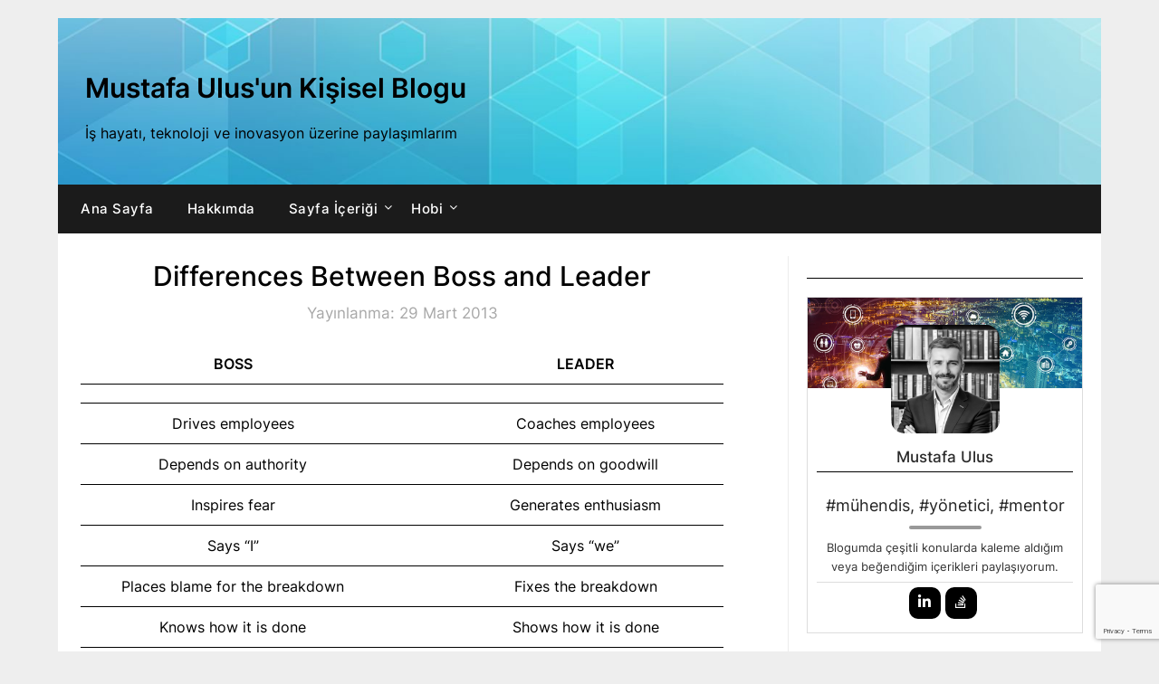

--- FILE ---
content_type: text/html; charset=utf-8
request_url: https://www.google.com/recaptcha/api2/anchor?ar=1&k=6LcGvSIaAAAAAJIsUzHJfbv-SpveYo_x0Twc7SFD&co=aHR0cHM6Ly9tdXN0YWZhdWx1cy5jb206NDQz&hl=en&v=N67nZn4AqZkNcbeMu4prBgzg&size=invisible&anchor-ms=20000&execute-ms=30000&cb=gbbtfgqdym0
body_size: 48863
content:
<!DOCTYPE HTML><html dir="ltr" lang="en"><head><meta http-equiv="Content-Type" content="text/html; charset=UTF-8">
<meta http-equiv="X-UA-Compatible" content="IE=edge">
<title>reCAPTCHA</title>
<style type="text/css">
/* cyrillic-ext */
@font-face {
  font-family: 'Roboto';
  font-style: normal;
  font-weight: 400;
  font-stretch: 100%;
  src: url(//fonts.gstatic.com/s/roboto/v48/KFO7CnqEu92Fr1ME7kSn66aGLdTylUAMa3GUBHMdazTgWw.woff2) format('woff2');
  unicode-range: U+0460-052F, U+1C80-1C8A, U+20B4, U+2DE0-2DFF, U+A640-A69F, U+FE2E-FE2F;
}
/* cyrillic */
@font-face {
  font-family: 'Roboto';
  font-style: normal;
  font-weight: 400;
  font-stretch: 100%;
  src: url(//fonts.gstatic.com/s/roboto/v48/KFO7CnqEu92Fr1ME7kSn66aGLdTylUAMa3iUBHMdazTgWw.woff2) format('woff2');
  unicode-range: U+0301, U+0400-045F, U+0490-0491, U+04B0-04B1, U+2116;
}
/* greek-ext */
@font-face {
  font-family: 'Roboto';
  font-style: normal;
  font-weight: 400;
  font-stretch: 100%;
  src: url(//fonts.gstatic.com/s/roboto/v48/KFO7CnqEu92Fr1ME7kSn66aGLdTylUAMa3CUBHMdazTgWw.woff2) format('woff2');
  unicode-range: U+1F00-1FFF;
}
/* greek */
@font-face {
  font-family: 'Roboto';
  font-style: normal;
  font-weight: 400;
  font-stretch: 100%;
  src: url(//fonts.gstatic.com/s/roboto/v48/KFO7CnqEu92Fr1ME7kSn66aGLdTylUAMa3-UBHMdazTgWw.woff2) format('woff2');
  unicode-range: U+0370-0377, U+037A-037F, U+0384-038A, U+038C, U+038E-03A1, U+03A3-03FF;
}
/* math */
@font-face {
  font-family: 'Roboto';
  font-style: normal;
  font-weight: 400;
  font-stretch: 100%;
  src: url(//fonts.gstatic.com/s/roboto/v48/KFO7CnqEu92Fr1ME7kSn66aGLdTylUAMawCUBHMdazTgWw.woff2) format('woff2');
  unicode-range: U+0302-0303, U+0305, U+0307-0308, U+0310, U+0312, U+0315, U+031A, U+0326-0327, U+032C, U+032F-0330, U+0332-0333, U+0338, U+033A, U+0346, U+034D, U+0391-03A1, U+03A3-03A9, U+03B1-03C9, U+03D1, U+03D5-03D6, U+03F0-03F1, U+03F4-03F5, U+2016-2017, U+2034-2038, U+203C, U+2040, U+2043, U+2047, U+2050, U+2057, U+205F, U+2070-2071, U+2074-208E, U+2090-209C, U+20D0-20DC, U+20E1, U+20E5-20EF, U+2100-2112, U+2114-2115, U+2117-2121, U+2123-214F, U+2190, U+2192, U+2194-21AE, U+21B0-21E5, U+21F1-21F2, U+21F4-2211, U+2213-2214, U+2216-22FF, U+2308-230B, U+2310, U+2319, U+231C-2321, U+2336-237A, U+237C, U+2395, U+239B-23B7, U+23D0, U+23DC-23E1, U+2474-2475, U+25AF, U+25B3, U+25B7, U+25BD, U+25C1, U+25CA, U+25CC, U+25FB, U+266D-266F, U+27C0-27FF, U+2900-2AFF, U+2B0E-2B11, U+2B30-2B4C, U+2BFE, U+3030, U+FF5B, U+FF5D, U+1D400-1D7FF, U+1EE00-1EEFF;
}
/* symbols */
@font-face {
  font-family: 'Roboto';
  font-style: normal;
  font-weight: 400;
  font-stretch: 100%;
  src: url(//fonts.gstatic.com/s/roboto/v48/KFO7CnqEu92Fr1ME7kSn66aGLdTylUAMaxKUBHMdazTgWw.woff2) format('woff2');
  unicode-range: U+0001-000C, U+000E-001F, U+007F-009F, U+20DD-20E0, U+20E2-20E4, U+2150-218F, U+2190, U+2192, U+2194-2199, U+21AF, U+21E6-21F0, U+21F3, U+2218-2219, U+2299, U+22C4-22C6, U+2300-243F, U+2440-244A, U+2460-24FF, U+25A0-27BF, U+2800-28FF, U+2921-2922, U+2981, U+29BF, U+29EB, U+2B00-2BFF, U+4DC0-4DFF, U+FFF9-FFFB, U+10140-1018E, U+10190-1019C, U+101A0, U+101D0-101FD, U+102E0-102FB, U+10E60-10E7E, U+1D2C0-1D2D3, U+1D2E0-1D37F, U+1F000-1F0FF, U+1F100-1F1AD, U+1F1E6-1F1FF, U+1F30D-1F30F, U+1F315, U+1F31C, U+1F31E, U+1F320-1F32C, U+1F336, U+1F378, U+1F37D, U+1F382, U+1F393-1F39F, U+1F3A7-1F3A8, U+1F3AC-1F3AF, U+1F3C2, U+1F3C4-1F3C6, U+1F3CA-1F3CE, U+1F3D4-1F3E0, U+1F3ED, U+1F3F1-1F3F3, U+1F3F5-1F3F7, U+1F408, U+1F415, U+1F41F, U+1F426, U+1F43F, U+1F441-1F442, U+1F444, U+1F446-1F449, U+1F44C-1F44E, U+1F453, U+1F46A, U+1F47D, U+1F4A3, U+1F4B0, U+1F4B3, U+1F4B9, U+1F4BB, U+1F4BF, U+1F4C8-1F4CB, U+1F4D6, U+1F4DA, U+1F4DF, U+1F4E3-1F4E6, U+1F4EA-1F4ED, U+1F4F7, U+1F4F9-1F4FB, U+1F4FD-1F4FE, U+1F503, U+1F507-1F50B, U+1F50D, U+1F512-1F513, U+1F53E-1F54A, U+1F54F-1F5FA, U+1F610, U+1F650-1F67F, U+1F687, U+1F68D, U+1F691, U+1F694, U+1F698, U+1F6AD, U+1F6B2, U+1F6B9-1F6BA, U+1F6BC, U+1F6C6-1F6CF, U+1F6D3-1F6D7, U+1F6E0-1F6EA, U+1F6F0-1F6F3, U+1F6F7-1F6FC, U+1F700-1F7FF, U+1F800-1F80B, U+1F810-1F847, U+1F850-1F859, U+1F860-1F887, U+1F890-1F8AD, U+1F8B0-1F8BB, U+1F8C0-1F8C1, U+1F900-1F90B, U+1F93B, U+1F946, U+1F984, U+1F996, U+1F9E9, U+1FA00-1FA6F, U+1FA70-1FA7C, U+1FA80-1FA89, U+1FA8F-1FAC6, U+1FACE-1FADC, U+1FADF-1FAE9, U+1FAF0-1FAF8, U+1FB00-1FBFF;
}
/* vietnamese */
@font-face {
  font-family: 'Roboto';
  font-style: normal;
  font-weight: 400;
  font-stretch: 100%;
  src: url(//fonts.gstatic.com/s/roboto/v48/KFO7CnqEu92Fr1ME7kSn66aGLdTylUAMa3OUBHMdazTgWw.woff2) format('woff2');
  unicode-range: U+0102-0103, U+0110-0111, U+0128-0129, U+0168-0169, U+01A0-01A1, U+01AF-01B0, U+0300-0301, U+0303-0304, U+0308-0309, U+0323, U+0329, U+1EA0-1EF9, U+20AB;
}
/* latin-ext */
@font-face {
  font-family: 'Roboto';
  font-style: normal;
  font-weight: 400;
  font-stretch: 100%;
  src: url(//fonts.gstatic.com/s/roboto/v48/KFO7CnqEu92Fr1ME7kSn66aGLdTylUAMa3KUBHMdazTgWw.woff2) format('woff2');
  unicode-range: U+0100-02BA, U+02BD-02C5, U+02C7-02CC, U+02CE-02D7, U+02DD-02FF, U+0304, U+0308, U+0329, U+1D00-1DBF, U+1E00-1E9F, U+1EF2-1EFF, U+2020, U+20A0-20AB, U+20AD-20C0, U+2113, U+2C60-2C7F, U+A720-A7FF;
}
/* latin */
@font-face {
  font-family: 'Roboto';
  font-style: normal;
  font-weight: 400;
  font-stretch: 100%;
  src: url(//fonts.gstatic.com/s/roboto/v48/KFO7CnqEu92Fr1ME7kSn66aGLdTylUAMa3yUBHMdazQ.woff2) format('woff2');
  unicode-range: U+0000-00FF, U+0131, U+0152-0153, U+02BB-02BC, U+02C6, U+02DA, U+02DC, U+0304, U+0308, U+0329, U+2000-206F, U+20AC, U+2122, U+2191, U+2193, U+2212, U+2215, U+FEFF, U+FFFD;
}
/* cyrillic-ext */
@font-face {
  font-family: 'Roboto';
  font-style: normal;
  font-weight: 500;
  font-stretch: 100%;
  src: url(//fonts.gstatic.com/s/roboto/v48/KFO7CnqEu92Fr1ME7kSn66aGLdTylUAMa3GUBHMdazTgWw.woff2) format('woff2');
  unicode-range: U+0460-052F, U+1C80-1C8A, U+20B4, U+2DE0-2DFF, U+A640-A69F, U+FE2E-FE2F;
}
/* cyrillic */
@font-face {
  font-family: 'Roboto';
  font-style: normal;
  font-weight: 500;
  font-stretch: 100%;
  src: url(//fonts.gstatic.com/s/roboto/v48/KFO7CnqEu92Fr1ME7kSn66aGLdTylUAMa3iUBHMdazTgWw.woff2) format('woff2');
  unicode-range: U+0301, U+0400-045F, U+0490-0491, U+04B0-04B1, U+2116;
}
/* greek-ext */
@font-face {
  font-family: 'Roboto';
  font-style: normal;
  font-weight: 500;
  font-stretch: 100%;
  src: url(//fonts.gstatic.com/s/roboto/v48/KFO7CnqEu92Fr1ME7kSn66aGLdTylUAMa3CUBHMdazTgWw.woff2) format('woff2');
  unicode-range: U+1F00-1FFF;
}
/* greek */
@font-face {
  font-family: 'Roboto';
  font-style: normal;
  font-weight: 500;
  font-stretch: 100%;
  src: url(//fonts.gstatic.com/s/roboto/v48/KFO7CnqEu92Fr1ME7kSn66aGLdTylUAMa3-UBHMdazTgWw.woff2) format('woff2');
  unicode-range: U+0370-0377, U+037A-037F, U+0384-038A, U+038C, U+038E-03A1, U+03A3-03FF;
}
/* math */
@font-face {
  font-family: 'Roboto';
  font-style: normal;
  font-weight: 500;
  font-stretch: 100%;
  src: url(//fonts.gstatic.com/s/roboto/v48/KFO7CnqEu92Fr1ME7kSn66aGLdTylUAMawCUBHMdazTgWw.woff2) format('woff2');
  unicode-range: U+0302-0303, U+0305, U+0307-0308, U+0310, U+0312, U+0315, U+031A, U+0326-0327, U+032C, U+032F-0330, U+0332-0333, U+0338, U+033A, U+0346, U+034D, U+0391-03A1, U+03A3-03A9, U+03B1-03C9, U+03D1, U+03D5-03D6, U+03F0-03F1, U+03F4-03F5, U+2016-2017, U+2034-2038, U+203C, U+2040, U+2043, U+2047, U+2050, U+2057, U+205F, U+2070-2071, U+2074-208E, U+2090-209C, U+20D0-20DC, U+20E1, U+20E5-20EF, U+2100-2112, U+2114-2115, U+2117-2121, U+2123-214F, U+2190, U+2192, U+2194-21AE, U+21B0-21E5, U+21F1-21F2, U+21F4-2211, U+2213-2214, U+2216-22FF, U+2308-230B, U+2310, U+2319, U+231C-2321, U+2336-237A, U+237C, U+2395, U+239B-23B7, U+23D0, U+23DC-23E1, U+2474-2475, U+25AF, U+25B3, U+25B7, U+25BD, U+25C1, U+25CA, U+25CC, U+25FB, U+266D-266F, U+27C0-27FF, U+2900-2AFF, U+2B0E-2B11, U+2B30-2B4C, U+2BFE, U+3030, U+FF5B, U+FF5D, U+1D400-1D7FF, U+1EE00-1EEFF;
}
/* symbols */
@font-face {
  font-family: 'Roboto';
  font-style: normal;
  font-weight: 500;
  font-stretch: 100%;
  src: url(//fonts.gstatic.com/s/roboto/v48/KFO7CnqEu92Fr1ME7kSn66aGLdTylUAMaxKUBHMdazTgWw.woff2) format('woff2');
  unicode-range: U+0001-000C, U+000E-001F, U+007F-009F, U+20DD-20E0, U+20E2-20E4, U+2150-218F, U+2190, U+2192, U+2194-2199, U+21AF, U+21E6-21F0, U+21F3, U+2218-2219, U+2299, U+22C4-22C6, U+2300-243F, U+2440-244A, U+2460-24FF, U+25A0-27BF, U+2800-28FF, U+2921-2922, U+2981, U+29BF, U+29EB, U+2B00-2BFF, U+4DC0-4DFF, U+FFF9-FFFB, U+10140-1018E, U+10190-1019C, U+101A0, U+101D0-101FD, U+102E0-102FB, U+10E60-10E7E, U+1D2C0-1D2D3, U+1D2E0-1D37F, U+1F000-1F0FF, U+1F100-1F1AD, U+1F1E6-1F1FF, U+1F30D-1F30F, U+1F315, U+1F31C, U+1F31E, U+1F320-1F32C, U+1F336, U+1F378, U+1F37D, U+1F382, U+1F393-1F39F, U+1F3A7-1F3A8, U+1F3AC-1F3AF, U+1F3C2, U+1F3C4-1F3C6, U+1F3CA-1F3CE, U+1F3D4-1F3E0, U+1F3ED, U+1F3F1-1F3F3, U+1F3F5-1F3F7, U+1F408, U+1F415, U+1F41F, U+1F426, U+1F43F, U+1F441-1F442, U+1F444, U+1F446-1F449, U+1F44C-1F44E, U+1F453, U+1F46A, U+1F47D, U+1F4A3, U+1F4B0, U+1F4B3, U+1F4B9, U+1F4BB, U+1F4BF, U+1F4C8-1F4CB, U+1F4D6, U+1F4DA, U+1F4DF, U+1F4E3-1F4E6, U+1F4EA-1F4ED, U+1F4F7, U+1F4F9-1F4FB, U+1F4FD-1F4FE, U+1F503, U+1F507-1F50B, U+1F50D, U+1F512-1F513, U+1F53E-1F54A, U+1F54F-1F5FA, U+1F610, U+1F650-1F67F, U+1F687, U+1F68D, U+1F691, U+1F694, U+1F698, U+1F6AD, U+1F6B2, U+1F6B9-1F6BA, U+1F6BC, U+1F6C6-1F6CF, U+1F6D3-1F6D7, U+1F6E0-1F6EA, U+1F6F0-1F6F3, U+1F6F7-1F6FC, U+1F700-1F7FF, U+1F800-1F80B, U+1F810-1F847, U+1F850-1F859, U+1F860-1F887, U+1F890-1F8AD, U+1F8B0-1F8BB, U+1F8C0-1F8C1, U+1F900-1F90B, U+1F93B, U+1F946, U+1F984, U+1F996, U+1F9E9, U+1FA00-1FA6F, U+1FA70-1FA7C, U+1FA80-1FA89, U+1FA8F-1FAC6, U+1FACE-1FADC, U+1FADF-1FAE9, U+1FAF0-1FAF8, U+1FB00-1FBFF;
}
/* vietnamese */
@font-face {
  font-family: 'Roboto';
  font-style: normal;
  font-weight: 500;
  font-stretch: 100%;
  src: url(//fonts.gstatic.com/s/roboto/v48/KFO7CnqEu92Fr1ME7kSn66aGLdTylUAMa3OUBHMdazTgWw.woff2) format('woff2');
  unicode-range: U+0102-0103, U+0110-0111, U+0128-0129, U+0168-0169, U+01A0-01A1, U+01AF-01B0, U+0300-0301, U+0303-0304, U+0308-0309, U+0323, U+0329, U+1EA0-1EF9, U+20AB;
}
/* latin-ext */
@font-face {
  font-family: 'Roboto';
  font-style: normal;
  font-weight: 500;
  font-stretch: 100%;
  src: url(//fonts.gstatic.com/s/roboto/v48/KFO7CnqEu92Fr1ME7kSn66aGLdTylUAMa3KUBHMdazTgWw.woff2) format('woff2');
  unicode-range: U+0100-02BA, U+02BD-02C5, U+02C7-02CC, U+02CE-02D7, U+02DD-02FF, U+0304, U+0308, U+0329, U+1D00-1DBF, U+1E00-1E9F, U+1EF2-1EFF, U+2020, U+20A0-20AB, U+20AD-20C0, U+2113, U+2C60-2C7F, U+A720-A7FF;
}
/* latin */
@font-face {
  font-family: 'Roboto';
  font-style: normal;
  font-weight: 500;
  font-stretch: 100%;
  src: url(//fonts.gstatic.com/s/roboto/v48/KFO7CnqEu92Fr1ME7kSn66aGLdTylUAMa3yUBHMdazQ.woff2) format('woff2');
  unicode-range: U+0000-00FF, U+0131, U+0152-0153, U+02BB-02BC, U+02C6, U+02DA, U+02DC, U+0304, U+0308, U+0329, U+2000-206F, U+20AC, U+2122, U+2191, U+2193, U+2212, U+2215, U+FEFF, U+FFFD;
}
/* cyrillic-ext */
@font-face {
  font-family: 'Roboto';
  font-style: normal;
  font-weight: 900;
  font-stretch: 100%;
  src: url(//fonts.gstatic.com/s/roboto/v48/KFO7CnqEu92Fr1ME7kSn66aGLdTylUAMa3GUBHMdazTgWw.woff2) format('woff2');
  unicode-range: U+0460-052F, U+1C80-1C8A, U+20B4, U+2DE0-2DFF, U+A640-A69F, U+FE2E-FE2F;
}
/* cyrillic */
@font-face {
  font-family: 'Roboto';
  font-style: normal;
  font-weight: 900;
  font-stretch: 100%;
  src: url(//fonts.gstatic.com/s/roboto/v48/KFO7CnqEu92Fr1ME7kSn66aGLdTylUAMa3iUBHMdazTgWw.woff2) format('woff2');
  unicode-range: U+0301, U+0400-045F, U+0490-0491, U+04B0-04B1, U+2116;
}
/* greek-ext */
@font-face {
  font-family: 'Roboto';
  font-style: normal;
  font-weight: 900;
  font-stretch: 100%;
  src: url(//fonts.gstatic.com/s/roboto/v48/KFO7CnqEu92Fr1ME7kSn66aGLdTylUAMa3CUBHMdazTgWw.woff2) format('woff2');
  unicode-range: U+1F00-1FFF;
}
/* greek */
@font-face {
  font-family: 'Roboto';
  font-style: normal;
  font-weight: 900;
  font-stretch: 100%;
  src: url(//fonts.gstatic.com/s/roboto/v48/KFO7CnqEu92Fr1ME7kSn66aGLdTylUAMa3-UBHMdazTgWw.woff2) format('woff2');
  unicode-range: U+0370-0377, U+037A-037F, U+0384-038A, U+038C, U+038E-03A1, U+03A3-03FF;
}
/* math */
@font-face {
  font-family: 'Roboto';
  font-style: normal;
  font-weight: 900;
  font-stretch: 100%;
  src: url(//fonts.gstatic.com/s/roboto/v48/KFO7CnqEu92Fr1ME7kSn66aGLdTylUAMawCUBHMdazTgWw.woff2) format('woff2');
  unicode-range: U+0302-0303, U+0305, U+0307-0308, U+0310, U+0312, U+0315, U+031A, U+0326-0327, U+032C, U+032F-0330, U+0332-0333, U+0338, U+033A, U+0346, U+034D, U+0391-03A1, U+03A3-03A9, U+03B1-03C9, U+03D1, U+03D5-03D6, U+03F0-03F1, U+03F4-03F5, U+2016-2017, U+2034-2038, U+203C, U+2040, U+2043, U+2047, U+2050, U+2057, U+205F, U+2070-2071, U+2074-208E, U+2090-209C, U+20D0-20DC, U+20E1, U+20E5-20EF, U+2100-2112, U+2114-2115, U+2117-2121, U+2123-214F, U+2190, U+2192, U+2194-21AE, U+21B0-21E5, U+21F1-21F2, U+21F4-2211, U+2213-2214, U+2216-22FF, U+2308-230B, U+2310, U+2319, U+231C-2321, U+2336-237A, U+237C, U+2395, U+239B-23B7, U+23D0, U+23DC-23E1, U+2474-2475, U+25AF, U+25B3, U+25B7, U+25BD, U+25C1, U+25CA, U+25CC, U+25FB, U+266D-266F, U+27C0-27FF, U+2900-2AFF, U+2B0E-2B11, U+2B30-2B4C, U+2BFE, U+3030, U+FF5B, U+FF5D, U+1D400-1D7FF, U+1EE00-1EEFF;
}
/* symbols */
@font-face {
  font-family: 'Roboto';
  font-style: normal;
  font-weight: 900;
  font-stretch: 100%;
  src: url(//fonts.gstatic.com/s/roboto/v48/KFO7CnqEu92Fr1ME7kSn66aGLdTylUAMaxKUBHMdazTgWw.woff2) format('woff2');
  unicode-range: U+0001-000C, U+000E-001F, U+007F-009F, U+20DD-20E0, U+20E2-20E4, U+2150-218F, U+2190, U+2192, U+2194-2199, U+21AF, U+21E6-21F0, U+21F3, U+2218-2219, U+2299, U+22C4-22C6, U+2300-243F, U+2440-244A, U+2460-24FF, U+25A0-27BF, U+2800-28FF, U+2921-2922, U+2981, U+29BF, U+29EB, U+2B00-2BFF, U+4DC0-4DFF, U+FFF9-FFFB, U+10140-1018E, U+10190-1019C, U+101A0, U+101D0-101FD, U+102E0-102FB, U+10E60-10E7E, U+1D2C0-1D2D3, U+1D2E0-1D37F, U+1F000-1F0FF, U+1F100-1F1AD, U+1F1E6-1F1FF, U+1F30D-1F30F, U+1F315, U+1F31C, U+1F31E, U+1F320-1F32C, U+1F336, U+1F378, U+1F37D, U+1F382, U+1F393-1F39F, U+1F3A7-1F3A8, U+1F3AC-1F3AF, U+1F3C2, U+1F3C4-1F3C6, U+1F3CA-1F3CE, U+1F3D4-1F3E0, U+1F3ED, U+1F3F1-1F3F3, U+1F3F5-1F3F7, U+1F408, U+1F415, U+1F41F, U+1F426, U+1F43F, U+1F441-1F442, U+1F444, U+1F446-1F449, U+1F44C-1F44E, U+1F453, U+1F46A, U+1F47D, U+1F4A3, U+1F4B0, U+1F4B3, U+1F4B9, U+1F4BB, U+1F4BF, U+1F4C8-1F4CB, U+1F4D6, U+1F4DA, U+1F4DF, U+1F4E3-1F4E6, U+1F4EA-1F4ED, U+1F4F7, U+1F4F9-1F4FB, U+1F4FD-1F4FE, U+1F503, U+1F507-1F50B, U+1F50D, U+1F512-1F513, U+1F53E-1F54A, U+1F54F-1F5FA, U+1F610, U+1F650-1F67F, U+1F687, U+1F68D, U+1F691, U+1F694, U+1F698, U+1F6AD, U+1F6B2, U+1F6B9-1F6BA, U+1F6BC, U+1F6C6-1F6CF, U+1F6D3-1F6D7, U+1F6E0-1F6EA, U+1F6F0-1F6F3, U+1F6F7-1F6FC, U+1F700-1F7FF, U+1F800-1F80B, U+1F810-1F847, U+1F850-1F859, U+1F860-1F887, U+1F890-1F8AD, U+1F8B0-1F8BB, U+1F8C0-1F8C1, U+1F900-1F90B, U+1F93B, U+1F946, U+1F984, U+1F996, U+1F9E9, U+1FA00-1FA6F, U+1FA70-1FA7C, U+1FA80-1FA89, U+1FA8F-1FAC6, U+1FACE-1FADC, U+1FADF-1FAE9, U+1FAF0-1FAF8, U+1FB00-1FBFF;
}
/* vietnamese */
@font-face {
  font-family: 'Roboto';
  font-style: normal;
  font-weight: 900;
  font-stretch: 100%;
  src: url(//fonts.gstatic.com/s/roboto/v48/KFO7CnqEu92Fr1ME7kSn66aGLdTylUAMa3OUBHMdazTgWw.woff2) format('woff2');
  unicode-range: U+0102-0103, U+0110-0111, U+0128-0129, U+0168-0169, U+01A0-01A1, U+01AF-01B0, U+0300-0301, U+0303-0304, U+0308-0309, U+0323, U+0329, U+1EA0-1EF9, U+20AB;
}
/* latin-ext */
@font-face {
  font-family: 'Roboto';
  font-style: normal;
  font-weight: 900;
  font-stretch: 100%;
  src: url(//fonts.gstatic.com/s/roboto/v48/KFO7CnqEu92Fr1ME7kSn66aGLdTylUAMa3KUBHMdazTgWw.woff2) format('woff2');
  unicode-range: U+0100-02BA, U+02BD-02C5, U+02C7-02CC, U+02CE-02D7, U+02DD-02FF, U+0304, U+0308, U+0329, U+1D00-1DBF, U+1E00-1E9F, U+1EF2-1EFF, U+2020, U+20A0-20AB, U+20AD-20C0, U+2113, U+2C60-2C7F, U+A720-A7FF;
}
/* latin */
@font-face {
  font-family: 'Roboto';
  font-style: normal;
  font-weight: 900;
  font-stretch: 100%;
  src: url(//fonts.gstatic.com/s/roboto/v48/KFO7CnqEu92Fr1ME7kSn66aGLdTylUAMa3yUBHMdazQ.woff2) format('woff2');
  unicode-range: U+0000-00FF, U+0131, U+0152-0153, U+02BB-02BC, U+02C6, U+02DA, U+02DC, U+0304, U+0308, U+0329, U+2000-206F, U+20AC, U+2122, U+2191, U+2193, U+2212, U+2215, U+FEFF, U+FFFD;
}

</style>
<link rel="stylesheet" type="text/css" href="https://www.gstatic.com/recaptcha/releases/N67nZn4AqZkNcbeMu4prBgzg/styles__ltr.css">
<script nonce="kaDbbfoch9MnRAzoLawphA" type="text/javascript">window['__recaptcha_api'] = 'https://www.google.com/recaptcha/api2/';</script>
<script type="text/javascript" src="https://www.gstatic.com/recaptcha/releases/N67nZn4AqZkNcbeMu4prBgzg/recaptcha__en.js" nonce="kaDbbfoch9MnRAzoLawphA">
      
    </script></head>
<body><div id="rc-anchor-alert" class="rc-anchor-alert"></div>
<input type="hidden" id="recaptcha-token" value="[base64]">
<script type="text/javascript" nonce="kaDbbfoch9MnRAzoLawphA">
      recaptcha.anchor.Main.init("[\x22ainput\x22,[\x22bgdata\x22,\x22\x22,\[base64]/[base64]/[base64]/bmV3IHJbeF0oY1swXSk6RT09Mj9uZXcgclt4XShjWzBdLGNbMV0pOkU9PTM/bmV3IHJbeF0oY1swXSxjWzFdLGNbMl0pOkU9PTQ/[base64]/[base64]/[base64]/[base64]/[base64]/[base64]/[base64]/[base64]\x22,\[base64]\\u003d\x22,\x22wpBNCT4eBMOWwoApPxXCj1HDk1EZw6tAQzzCmMOtPEDDlsK7YlTCiMKqwpNkNGZPZxY1HRXCisOqw77CtnrCmMOJRsOLwqIkwpciecOPwo5ZwrrChsKIOcK/w4pDwrpmf8KpNMOqw6wkHcKKO8Ozwrd/wq0nWD9+VngmacKAwrXDlTDCpXAUEWvDhcKrworDhsOJwprDg8KCCBk5w4E3F8OABn3DkcKBw49Hw7nCp8OpBcOfwpHCpHc1wqXCp8OSw415KDdRwpTDr8KfeRhteGrDjMOCwrTDtwhxFsKxwq/DqcOswqbCtcKKOizDq2jDlsOnDMO8w4FIb0UEVQXDq2NVwq/Dm1FUbMOjwq/Ch8OOXgYPwrIowr3DuzrDqFc9wo8ZS8OWMB9Hw57DilDCrh1cc0PCpwxhdsK8LMOXwqfDi1Mcwq90WcOrw5fDt8KjC8K8w4rDhsKpw71/w6EtbcKqwr/DtsKiCRlpQ8OVcMOINsOHwqZ4U11BwpkCw70ofh44LyTDkn95AcKJam8JTGk/[base64]/wq52w7LCokzCpcKgARMgZ8O5esOod8KrZVZZwqrDn14Bw6oUWATCnsONwqU3ZVtvw5cfwrnCksKmA8KgHCELV2PCk8K/S8OlYsOwSmkLJ17DtcK1fsOFw4TDniLDvmNRWl7DrjIsY2w+w7TDgyfDhSHDrUXCisORwr/DiMOkO8OEPcOywrBAX39jRsKGw5zCksKOUMOzC2hkJsO1w49Zw7zDpmJewo7DjMO+wqQgwpZuw4fCvhfDklzDt0jCl8KhRcKuRApAwoTDnWbDvCsASkvCpCLCtcOswprDvcODT25IwpzDicKGb1PCmsOAw7dLw599QcK5IcOeNcK2woVde8Okw7x7w4/DnEt2JixkAMOhw5tKFMOuWzYdH0Ard8KVccOzwpEMw6Mowr5FZ8OyDcKOJ8Oia0HCuCN4w7JYw5vCj8KqVxpzdsK/[base64]/[base64]/[base64]/DhsKNw7fDhcKrwqvDucK9csO3wpTDklwDBMKzTsK/wptPw4jDpsOqd0fDssKyEwrCrMOua8OeEwZxw4jClSbDiHnDgsKfw5PDnMKjfF55IsOww4ZORQhYwp/DqR03cMKaw6fCmMK1A23DiS5kYT/[base64]/ZsKtKEEdw5hXC8K+DjPDlsOUWE7DusO/MMOkc0rCvl00OCXChQDDokQbNsOuRjpjw7vDoVbCk8Khwqxfw5lJw5DCmcONw6ABM27DrsOVw7fDqFfDkcOwIcKjwqrCimbDiWvCjMO3w7fDtBB0M8Keew3CgxPDmMOnw7rCljAAW2HCpk3DnsOKJsK6w4bDvAzCn1jCsy5Qw7rCtMKZf2rCqB00TwLDrsOfesKTDk/DpTfDvMKWfcKFPMOiw77Dm3cKw6jDgsKZHw06w7bDgSDDk0NqwoRlwobDkmldHQzCiifCtDoYEmXDrTfDhH3CpgnDsS8wNS1pCXTDuy8INWQQw4BkQMOvYX8eb03Dl0NLwoB5dsOWTsOXfVtlb8Otwr7CoEx/[base64]/CkcO3wrXCh1I5woXDjsOFE1NPwovDkWTCqDXDv3rDsypgwqoRw5Mlw68pVgZAGFpeDMO3QMO7wqwRw4/Cgw1jNBF+w4HDsMOQOMOeHGkGwrnDrcKxw7bDtMOQwr0Kw4zDksOBJ8KXwqLCgsKwbwMGwpXCkGDCuhPCuAvCmS3CsTHCpXoHQU8xwqJkwqTDi2JnwqHCp8OQwrzDgcKiwrsRwpI5HcOBwrZDNhoFwqJlNsODwph6w5k8KHAuw64BYk/CnMO6IAB6wrrDvSDDnsK0wpfCusKTwp/[base64]/[base64]/SMKMwobDmDpTNQPClcKaATzDnGQpNMOnw5TDhcKDZlDDo2TCvMK9N8OzGzrDv8OAOsOjwrPDlCFiwr/CiMOvYsOfQcOKwrvCvjcNaB3Di1zCiBJqw4Ycw5nCocKyC8KBfcKswppJJjJMwq7CtsO5w4HCvsOrwql+MxtfG8OIKMOPwottbRdlwolYw5rDusKawo0AwrDCt1RFwqzCvRgmw6PDqMKUIl7DrsKtw4Bnw4zCogLDin/CisOEw7F5wrvCtGzDq8O0w5gxWcOvb1LDkcOIw4d6BsOBCMOiwoUZw6UMIsKdwoBPw5hdUz7Cg2cxwqNzJDPDmCwoCALCjUvDgmI2wqc9w6XDpV5qYMO/esKFORbDocOxwoDCrhVnwoLDrsKzXMOUKMKDcEAVwqXDssK7GMKlw5oYwqcmwrnDhx/[base64]/w7kjScKAF3gBeMOQw4DDscOiw6DCqV/Cm8OtwrTDtXjCv3DDqRHDl8KWD0vDvGzDiwzDtz1Ywoh1w4tGwq7DjBs3wpfCoGd3w5nDvFDCq1DCmwbDlMKPw5s5w4zDtsKVUDzCk2nDgztVDVzDusOBw67CtcODGcKcwqgAwpnDmGMMw57CtGFeUcKNw6HCoMKEHcKGwr4BwpvDnMODW8KZwq/ChA7ChsONHX9CBy15w53CjTnDlMKowqJYw4DCjMK7wrnCucOrw4ArJn1iw40gw6EsGjhXWMKCI0jChC5WSMO/[base64]/CisKrC3vDucKUdMKWw5nDtDTCjMO+AUZ2wp8NwpTDgcKgw74xIcKZRXLDgMKXw6TCqGfDgsOgJ8KLwp4CIhMLUl9QM2VfwonDlsKpfXFpw6fDgDMDwphLEcKEw67Cu8KowpfCnEcWfAsDVipSGkhqw7/DgAobHcKXw7E9w7XCoDFbVcOIK8KUWsK9woHCpMOaR01xfCrCiG8IHMOzBSDDmywvw6vCtMKEYcOlwqPDgVbDp8Oqwq0cw7FnccKPwqfDtsO7w6wPwo/DrcKTw77CgS/Cn2XCrlXCisOKwonDnxTCr8OrwqfDnsKIDGgzw4Zcw55tQcOQMAzDocOwUHvCtcK2cmHDhDrDvsKLW8OiakEhwqzCmHwlw6g4wrc0wpvClg/Ch8OsHMOlwppNEWxMdcOhVcKDGEbCkkRyw6seQntQw7PCqsOaUV7CpzbChMKfBVXDl8OwaAxRHcKfw6fCgTtCw6jDi8KFw53ChQ8qVsOwXBITUj4Gw6QcW1laUcO2w4BJNVZLenLDsMKBw5/[base64]/H8Kfw6kKTBlbwqJiC8O8I8K1w6IBPMOrO2sfw4zCkMOZwpwpw4rDr8K0WxDCtXLDqmIbOcOVw74hwoDDrGBhbnpsDGcgwqY/JkBLKsOdPVs6OXzCrMKZLcKKw5rDsMO4w4nDnCE/KcKUwr7CgBJIE8O4w50YNTDCigpYYUISw5XDvsOow5nDhxPCqjVTcsOFAXhEw5/CsR4/w7HDiSTChixewpzCsXBOAQrCpmtwwoLCl0HCkcO3w5s7XMOKwp10KiTDpCXDnmtAMcKYwowvUcOVDQoKEDB5ADjCrWxIGMKyE8O7wokGN3QWwrxhwpXCmUQHO8KRTsO3egvDnHIRZMOcwozCv8OWMsOPw414w6HDtzoxNUwUFMOaIkXCssOlw5M1BMO/[base64]/[base64]/CgcOlw4YOOkbCsjd4woVCcBAFQ8KqRFsqLlHCkj9JfU5+ZCRkRGohPxrDqTpWQ8KTw40Jw6zCk8KgV8OZwqAew6FnR3nCiMO8wqRzABPCmDJ2w5/DhcKHA8KSwqR6C8KFwrnDnsOxw7HDtTjClMOCw6Rjc0DDjsKQN8OHAcKEPhNvH0ATXDPDucOCw7PCpk3Dj8KpwqowacOzw4EbMMOxS8KdAMOuIU7DpSfDjMKwUE/ClcKjEm40VMK+DhRdb8O2G3zDucOow5BNw7HCiMKYw6Ypwr5mw5LDvWPCiTvDtcKuHcOxVzPDlMOPOW/CrMOqLsOQw6k5w5hSeWhHw7csIg7CpMK/w47Dq3BGwrNANsK1OcO2HcOPwpEZJlV9w6HDo8KWAsKiw5HCoMOYbW8BecKCw5PDrsKXw73CuMOiHxbCmcOEwqzCnlXDlXLCnggbVnzDi8OgwpYvLMKQw5B/NcOpasONw5U5YnHCqRjCjwXDq0jDjsOHJw7DnAgBw7rDsnDCk8OEHXxlw6jCv8Odw44Mw4NZU3xacjlNc8OOw49swq02w4nDvDdxwrAHw7ZFwo0SwoPCgcKkDsOARldGB8O1wpp6GMO/w4DDmcKsw5hkKsOkw6tcEkZ/e8Onel/CicKRwqhnw7hRw4HDr8OLAcKdcnXDisO8wpAMM8O9fwZtGMKPaioXGBJFK8KAZF/DgzXCmz4oAGTCvTU2wpBGw5M0w5TCmsO2wrbDvsO+PcKSdDLDnWnDniV2D8KUWsKEXQ8dwrHDvDRLIMKwwow3w68YwrF8w60zw6HDqsKcZcKBZcKhSnwFw7dtwpgYwqfCl3guRCjDmk8/YR1qw5dfHREDwqN4SiPDscKEHRwZDE80w6XCoh1UIMKRw5oMwp7ClMOwFy5Lw77DkSVVw4U6PnrDhVVhNMOuw75Rw4jCisKQbMOYGw/DjVNYw67CtMK0bVgBw7LCiG5Xw6/CkUPDisOOwo4ResOewotuesOHKznDow9OwrMKw5kRwqzCtBjDucKfAF/DoRrDhizDmATDhmJqwqY3eXrCpibCjFMIbMKqw6TDr8KnLxrDvERSw5HDu8OJwq9UGWLDlsKJGcK+CMO2w7B+IADDqsK0Ki3DjMKTKW0edMOLw5PCoRXCtcKXwo7CkifCkUcLw7nDqcOJVMKGw4/DucKmw7vCsxjCkS4ZLMKAJmfCiz/Dpm4EHsKSDCwlw5t2CChvf8KGwoPDv8OnbsKWw4bDvFpFwo8jwr7CqDrDsMODwoJQwqLDjSnDoAPDvGx0XcOAL1vCnw/ClRPCt8O1w6oJw6LCn8OuHnLDqiVuw5dudMKzG2nDnxMtGFnDmcOuAFoawqc1w6ZbwrVSwq5mWcO1VsO4w6tAwpMoIMOyQsOfwpZIw4/[base64]/DnCTCr3Yrfy9nwq3Ci8KZwr3DgCDDqsO2w5F0GcK5wr7DiwLChsKATcKYw4EEAMODwrHDpAzDnRzCl8OuwpXCjwDCscKdQ8OkwrXCuG44EMKFwptkXMO0XzViesKFw64nwp4cw63Dm1cvwrTDpXRpR3o/LMKJDAYAFVbDn3FSXTMDOQ82XTXCnxjDqwjCjh7DqcKiKTrDsTrDi1Vsw5fCmyUGwoItw6DDo2jDsX9YTGvCiGQWwpbDpkrDoMKcW1jDrWZgwpJ8O2nCtsKzw7xxw77CoEwMHwMbwq00UMO7M1bCmMOJw7o/[base64]/DphvCnkPCh8ODLcKowoQCHj7CpCzCo8OJwp7CjcKBw7vCklHCo8OLwqXDo8Ovwq/CqcOAMcKVYmwfMhvChcO1w4bDvzIWQ1Z2CcOaLzQcwrHDlRrDgcOGwovDucOLwqHDkD/Diik2w5fCtxbDsWkrw4fCksKkXcOKw6zDh8KxwpxMwpdUwozCnkMtwpRaw41PU8K3wpDDk8OsOMKcwpjCry3Cn8Kkw4jDm8KTKinCiMO5w4ZHw4BGwq56w6g3w7bCsnXCncKmwp/DmsKvw4HCgsOFw681w7rDgiPDmC0rwpPDh3LCm8OIVVxHdjbCo3/CjllRN3dFw6rCoMKhwpvDtcKJAsOJIhAKw5Qkw6x0w4jCrsKkwoYOSsKgR25mBcOXw6tsw5J+YFh+w5MnC8ONw54qw6PCsMKOwr1owo3DtMOjOcKTbMKrbcKew7/DscOVwoYRYTETVUlEN8KGw4rCpsK2wprCpsKow7BqwoFKPzM+Li/CtHskw6AsPMKwwpnCiyPDkcKCfx/Cl8O0w6vClsKOe8O0w6XDrsONw7jClkzDjUwzwoTCjsO6wpARw4IOw5vCm8K9w4I6f8K6FMOuXcKYw6HCvHtAYm8Dw7XCgHEgw5jCkMOuw4AmEMO5w5dNw6PCj8KawrtwwosZMV9dJ8Kvw49OwqFDYEvDkMODCUI9w78eABXCjsObwogWZ8K/wp7CiUliwpIxw6LCrlXCrWl7w43Cmj8qIh4wWXJxWcK0wqAWwrFvXMOuwqcawoBGTAzCnMKkw7hEw5xhBcKvw4DDmSc+wrrDul/DjyNQGUw0w6EFHMKHA8K0w7khw7MkA8Okw6jCikXCvCrCpcORw5HCpcO7UhfDkSDCi3t8wosowp5FOCwowq7DucKlAmx6WsObw7E1EGwgwrx3NTTCuXoPXcOBwqtxwqYfAcOmccK/ci0sw7DCuz1VNFc1RsOnw4ITd8KawojCuUcUwpHCp8OZw6hnw7lJwqrCjMKawrvCnsOMFnTDiMKXwoVfwqYEwoNXwpQIacK8UMOqw5c3w48bMB7DhE/[base64]/DokjDrGckwpJjwp8dwrFlwqXCogfChDTCiyxXw7gyw4AQw4vDpsK3wo/CncOYOHLDuMO+ax0tw4xrwr9Lwo1mw6skEl1Gw4nDqsOhw5rCisKTwrtVbGwtwp8AIU3CvsKlwp/[base64]/[base64]/[base64]/Dl1vDt8Ojw63Cuy1xwrY6bwlKM8ODJnfDr2E6G0jDhcKNw4nDusKhYR7DvMOhw5AnBcK/[base64]/[base64]/DrFIPwq7CkC/Ds8OFDFwFw7pbLMOmw69SFsOmMMKyHMKHwojCpsK7wplSIcKSw590CRfCuwAXNlfCpBoPR8OaHcOKFicvw7B7wpfDrcKbY8OKw43Du8Omc8ODVMKjc8KVwrnCj27DiFwlSR8EwrPCg8KuJ8KHw5rCmMO4Bk43c3FzJMOuT17DtsOKClHDgFkXBMObwq/DvsOUwr0TUcO2UMKvwoMVwq9hOjfDucObw67CmsOvaW9bw6czw7LCsMKyV8KJFsODVMKDAMK1LF0OwrkTanY/ESvClUQnw4nDpzpDwpxjCWVCYsOdJMKmwpcHPMKfKTcGwrMMT8Olw5wracOzw6Fgw5sMICvDr8O8w5pwLcKSw5hab8OzXxDCs0nCqm3CoR7Dn3zDjDxPbsKgVsK5w51aLBYWQ8Onw63Cr2toGcKMwrhZWMKbasKGw5Qtw6B+wpAJwprDsQ7Du8KgbsKuOMKrAA/DqsO2wrFtCjHDhF5qwpB6w67DhSxDwrcWHFB+Mx7CqzIQFsKWC8K9w7BWQsOlw6TCvMOjwoQuYDHCp8KNwonDtsK2RcKGLSVIC0AGwoI8w78ew4V9woPClAbCusKWw7I0wr55A8OQaRDCvjFhwq/[base64]/DhcKPw73Dk2ZoFzcYw6LCqsKbw5Vywp3Dp03CiQpbw67CviVlwpovShAFYBjCjcKcw7fCgcKIw6B1PhTCtWFywrdyKMKlMMK1wrrCvCEnVWPCuk7DtGkXw4Uvw43DhiN0UFREccKkw69Ew4Jewp8Xwr7DmyHCuAfCqMK/wr3DqjACdMKPwrPDnBQFQsK1w5/[base64]/CtXLDv1liLMKnw6E5OErCksKXAsKIdcOqbhwRB2rCs8Ordz8MQ8OTRMOswpVxd1rDt2AfJAxxwqN/w6UhRcKbXMOQw5LCqGXDmwVzBSnDvQbCusOlBcKVQ0FCw5J8ImPCpWVww5oGw6bDqsK+CE/[base64]/ChVQgecKwf8OYTMKaw6HDoSRsw4ZZehzCohoAw6kzDgDDtcKAwoDDosOBwqTDnRcfw73ClMOnPcOjwoBzw5E3EcKdw5hiO8Ktw5/DtFvCisOLw4rCnwFpPcKQwoB9Gx3DtsKoIRLDqcOoB3lRcyfDhUrCuntrw7olQcKJV8Kdw6rClsKuMlDDucOfwq7DsMK8w4FTw6BadMKOwq3ClMKbw53Dm0rCvsKhewN2bWzDksO4wowfBiMNwpHDuUIqRMKuw7c1X8KpWGrCsDLCi0XDm04XAmrDoMOswrVHPcO/Mi/CoMKnT3hRwpPCpsKjwqzDmWnDpHVJw7EJe8KkIsOKZhErwqzDqSjDvcOdIkLDqXZGwqvDmsKGwogXOMOAZ1jCscKaSXXCvEszQcOGCMKrwpbDlcK/b8KEPMOlLXwwwp7CosKLwoPDm8KrDR/CvcOfw7xzH8KVw5TDtMKKw5ZPMi3CqsKRKiAMVwfDvsO/w4rCrsKUX0YKUMOHGcOFwrEqwq8mL1TDg8OtwpcIwrHDkU3DtnvDlcKtU8KobTs5BsOCwqJNwrTCmhbDs8OtWMO/aRnDgMKEUcKmw5gMBDIULh50bcOefH7Ck8O1QMOfw5vDmcOcPMOhw6FMwqjCg8OZw4s+w7QsPMOuMxV7w7NEb8Oow7JGwpkawqrDp8KswqjCjl7DgcKAFsOENlYmbGQjV8OXTMOjw4wGw6/[base64]/wpl5wqx3w5XCnl1rwqZgWgHDrcOXdcKUJA3Doh1lCkzDqUvCisOsdcKTDhAyZ03Du8Odwq3Dpw/CmRgBw7nCmDHCjsOOw5vCscOuS8KAw4bCsMO5bgQtYsKrw5jDoR56w7HDmh7Dq8K/OQPDoxdNf1kaw73CtW3CvsKxwr3DvkBxw5J6w51fw7QMckLCk1XDkcKBwpzDhsKVH8O5Hz1+PWrDrsKgQg/CulZQw5nChCARwosJNgdDeCQIwp3Cr8KnJDMKwrzCoF1aw7ovwp/Dn8OdWiDDv8KPwp3DiUTCjwEfw6fCmMKZLMKlwpjCl8Ozwo9zw4FWE8OoVsOdG8OQw5jCr8KDw7zCmhTChzbCr8KqZMKKw5jCkMKpaMOhwrwFSBPCmTXDuDYLwr/ChkxewrLDm8KUd8O0KcKQFCPDizfDjcOrEsKIw5Iqw4zCt8KNworDgD0NMMO9I13CmXfCuU7CpmTDjDUNwp8ZB8KZwo7DhMKvwop5O3rCpXkbLkTDksK9IsK+WGhlw5EZTcO8VMODwo7DjsKtCQnDrsKqwofDrBpmwr/[base64]/w6hfwp81Yj93wrXCrxnDngZvwrJ7w6kzOcOiwphWShTCncKDR0kxw5zCqsKew5PDkcKywo/DtVPDrSvCvkzDl2XDgsKveTDComgQJ8Kyw5ptwqzCll/Dk8OAO3/DsF7Dg8OqfMOZYsKfwqXCs308wqEWwrkDLsKAwpdSwpbDkVXDgMOxN3PCsSACfcKNMHbDg1ccIkUaXsKdw6jDvcOUwoJxcQbClMKUECZSw41DC1LDsi3CgMKdXsOmYMKwEsOhw4fCuzHCqkrCgcKCwrhMw45GZ8KYwrrCkVzDmVTDoAjDo1/DrzrDgGnDtjgJfgTDugAjSRJANcKrOWnDpcOEw6TCvcODwr4Xw4IUw4DCsGrDnUIoNcKnB0grcADDlcOkUDbCv8KLwpnCsm0EB1PDjcKvwrkdLMKdw4UMw6RyAsKoNEoPFsKew6xvQCNkw6g6MMOewokHw5BIM8O8QCzDu8O/w6Enw73CmMOlCMKSwpYVa8KGbQTCpWLCiRvCtkBJw5wNeQhTPhTDmwEbCcO1wp1yw7LCkMO0wo7Cs1wxLMOTYMOBV2t9DcOIw7Y1wqnDtx9Qwrc7wopGwoDChUB8Dy5cF8Klwp7DswXCm8KewqHCgjTCmFjDil5Dw6/DjjBCw6fDjiZZbMOyHGsDN8KqXcK/BSXDusOOO8Ogwq/DvsKRExFUwot2byZTw7l9w4bCl8OWw6HDrS3Do8OqwrVYVsOaE0XCmsOsRnp+wr7CsFvCv8OqDMKCWkNEOjvCpMO+w4HDnFjCnCTDkMOawq0ZK8OkworCtCbCs3MXw5hOD8KLw6TDvcKIw7rCusOtTFLDvsOIRC/Do0tkN8O8w6kjIhkFIzs9w4AQw70YT0g6wrbCpcO3Q1jCjgwfZMOObHnDgMKhf8OawodyQnrDssK5flHCvMKvOW5LQsOsF8KpG8Kww7DChsOBw5J/YsKUGsOEw5shFEPDicKie3fCnQdiwroaw69CF1rCgHV/wpgHeR7Cs3nDncOCwrQCw598HMKPK8KvV8OxSMOew4vDj8Opw6LDokcnwoF9dE1GDDoYJMONWcKbHMK/[base64]/woHDiMK6wrdYHMK/wpoRwq7DhThXWQcFVsKOwpvDgMOJwoLCgsOjHl0lWX1rCcKlwpVnw7R2wqzDvsOYw77Cuxcrw6prwpzDjMKew4rCj8KHOzUlwoQ6Pxkgwp3DnjRAwqV0wq/DnMOqwr5veVEncMO8w41CwoQaawtVdcOGwq1KaUs8OA7CnyjCkFs/w6/DmRrDi8K0en41fMOpwq7DhzvDpg9gB0fDl8OWwp9Lwp9UA8Olw77DmsKew7HDvsOGw6vDusO/IMOmw4jCkyfCnMOUwrU3fcO1AHlqw7/CpMORw7HCrDrDrFtNw6XDvFk2w4Jkw4HDgMOmLQzDg8Kaw4xFw4DCg0YHXB/CuEbDn8KWw5/DuMKRF8Kyw6FOGsOFw6zClMOCchbDjAzClm9Uwo3DuA/CosKEBzdDB1rCjsOBGsKZfQTCuQ/CpcOuwpYQwqvCq1HDq2hsw5zDjWTCuS3Di8OOScKawoHDnFwlB0DDhVEzKMOhRcOIf3cpJ2fDkEEzc0PDiRN5w7l8wq/Cn8O1dcOVwr7CnMOHwq7CgyV4acKvblHChTghw6DCtcKwXEclX8OawrMlwrR1KHDCkMOuc8KnVB3DvQbDjsOGw58SP18ffGtzw6F+wq5Two/Do8KYwp7DiBvCklwMFcKIwps/CibDocK1w5NTd3ZJwrtTacKzWlXCrAgXwoLDkyvDrzQeQEhXOAHDmQl8wovDm8K0A0pZZcKtw6BtGcOlw7rDihMLLlI0aMOhVMK2wr/[base64]/CsVrCl8KVYcKxAcOJwqskVcKODMKCwq4mVMOJwqPCq8K4Yxl9w75PUsKUwpQdwo5iwpTDtETChlHCpsKXwo/CqMKiwrzCvw/Cu8K6w7bCt8OUScO7eFsCYGZsOkTDpFQ8w6nCiyfCosKNVBMPMsKvaBDDkzXCvEvDjsOnGMKpcjDDrMKUeR7Ck8OYYMO/NF/CpXbDvRnDigs/L8Kiw7RJwrvCusOsw6nDn3fDtAg1TjxUazJ4V8OwQyB/[base64]/CnW3CpMKmQcOOwpJgw6vDpW3ClcKkKsKcGGRHC8K+wobDmEsREMKTTcOwwopYbMO1PRwfNcOrIMOAw4fDoThFA3gOw7bCmsOjblzCn8Kzw73DtgHCrnvDiyjCqTIow5rCg8KUw5zDiBAXBDFKwpxuVsKWwrsKwrXCozDDlC3DvFNedCPCuMK2w6/[base64]/T8OgwplwFxHCjwrDnsOywpNUwoxJOcKPFlDDrQ4kd8KwexVlw5TCq8OsM8KVXH1Fw5p8LlfChcODRCzDiS5qwpzCjMKAw7YCw57DhcK/dMO1YHjDhTvCisKOw5fCiHhYwqDDksOPwq/Dpi0nw696w7IoecKYJcKqwqDDnEtNwpAZwrXDqiUJw5fDncKGewXDucKGMcO/WBBLHAjCmxF1w6HDtMOETMKOwqDCpcOvCEYow4VYwps4e8O1NcKMLjciD8OPVV8ew68KXMOOwp/Cg1o3W8KOeMOrbMKZw744wocgw4/DoMOQw4XCgAEPQXfCk8Kow5lsw5F3GyvDvDLDqcOLIALDvMKEwpHCkcOlw7jDqyhQR3FAwpYGwozDq8O+woAtJsKdwojDog4owpjCkX/[base64]/EMO7B2LCnEYew7o/wq7Dgz9wwqp0e8OBC0zDpQLCs3IJA1B6wpFXwrLCrxRCwqRLw4dmey3Dt8OKEMO7w4zCshF8OBpsFkTCv8KPw5HClMK/w4B6P8OMUXcuwo/DjFYjw57DlcK2SjbDgMKxw5QtFl3CsDpKw7Y0wp3Cg1U0EcOSWkVDw5gpJsKiwqkswq1OQcOeW8O6w4RmERXDglnCssKtB8KYEMKDHsKww7nCqcKywrQQw5/DtUAzw5XDrjHCrmRjw4UQM8KzBSPDhMOCwoXDrsO9S8KsVMK2ORgww45Ewo4LK8Otw4XDk3fDhDpAdMK+ccK5wrTCkMKgwoTDosOMwozCtMORZMOZYV8NC8Ojck/DtsKVwqpKOm0wBG3CmcKww4PCgWsfw6lDw6osez3CkMOLw7jCmcKKwq1jZ8KHw6zDoG3Dv8KLOxgKwpTDikcrPsOtw4o9w7FhV8KoQy0UQA5Fw6N/w4HCgAsIw7bCscKEC0nDqsKLw7fDmcKBwqrCkcK0woFswrZTw5PCuWobwoHDlFJZw57DucK7w65Jw5zCjVoBwqrClSXCuMKSwogtw6YpRsONLwZMwrvClD3CjnTDt1/DkXbCi8KKNEV+wq4Hw5/CpSbCi8O2w6wNwo5LDcOgwo/Cj8KhwqfCuDQbwrjDqsKnPDsAwqvCnA1+TRtbw7bCkWgVMFnCnCXCnl3CiMOhwrDCljfDr2fDoMOAJEtIwoLDuMKSw5fDqsOfEMK/wpk3RCHChz41wrbCtVA1XsKwa8K/cCnCp8O/DsORecKhwqcTw7DCkVHDtcKNfcOuc8Obw78GMsO3wrNGwrbDgcKZQ0N5WcKYw7tbAsKLVmrDiMO9wpZvPsOAw6HDn0PDtEMMw6YiwrE9KMK1dsKpZinDuVE/[base64]/DkDEIw5Vqw6olwqnCigXDpzHDvcKXQMOUwqATwpPDmsOlwoDDkkYUM8OtEcKawq3Cs8OnK0JzI3jDkmgowrnCpzhsw47DukzCkF9Aw78UCl/CtsKuwposwqHDmElkPMKgAMKTQMK/cQRQDsKlbMKYw6tsWybDuWfCm8KlfHBEIDxJwo5BGsKew716w4/CgXJ3wrXDvwXDmcO/[base64]/Dq1gEwoNQwoDCrcKkwoxCR2nDn8OeDipcF1BFwoLDqmNtw7fCrcKmBMOFGy9xw4owRMK3w6fCicO5woHCvMOnWUFKLChnfnULwqHDtVhYTsOZwp8Ywo96O8KNTcOlO8KPw53DkMKPAcOOwrTCrcKDw6EWw5gdw6oAT8KnPgtjwr7CkcKSwq3Ch8OOwpbDn2nCv1/DlsOMwplswovClMOZaMK1woBffcO+w7vDuD8CHMOmwop2w7ZFwrvDusKjwq1GHsKiTMKewqbDl2HCtm/DlHZceyU+MyjCgMKcMsOfKV12HmDDjQl/BC8xw5ojYXnDqzNUDiDCtCNfwpx3wqJQK8OSR8OywqnDuMO7ZcKvw6wbOhEHesOVwrfCrcOqwq5pwpQ6w7TDmMOxTsOdwpsGacK5wqIHw6rCgcOdw5RgM8K2NMOhX8Ogw5pDw5Jww4xHw4zCoywZw4fCrMKAw615BcKOIgvCrcKKXQ/[base64]/CmDfDoUFIwqnDssKDHRMHUyfDjSZiwpbChcKHw5vDtHDCncKYw7Ruw4LCpsKPw5BDQsOew5vCrRLDrR7DsHZCNC7CmWUcWwguw6JJf8OhB34heFbCisOjw4Iuw71ew6rCviPDmG3CscKgwrbClsOqw5ETDMOjCcOWKExKQ8KTw4/CjhQWGFXDlcK4eV7CjMKMwrRzw6HCqw7CrnXCvUnCpWbCmsOAUMOiUMOLNMOrBcK3JlMUw6sywqdYbsO/[base64]/DlzFFw7gBW8OhcWMjcW5owqbDsW4NXMOkRsKeBm4adUpEMcKCw4TDhsKlbcKqPCl3J1/ComY0YzLCi8K/wq/CumDDmEbDrsOIwpDCsSHDmT7DscOOM8KWb8Kcw4LCj8O6I8KMRsOgw4bCgQvChEPCuX8Xw5PCn8OMDw9Hwo7DlR1Lw40Tw4dPwo9fIXEZwqkrw59HfCdUVXDDhUHDpMOMdj9wwqQdShrCvXUaY8KkAMOIw4nCpSLCjcKxwq/ChsOfb8OlQCPChwh7w4vDrmTDlcO5w7kuwqXDuMKFPCDDrTIlwpbDswp7fzXDgsOlwoVTw6XCikdwZsKywrlwwpPDs8O/w5bDsVxVw7nCg8Ohw79uwr5fWsOvw4jCqMK9Y8OIGsKpwpPCjsK4w7IFw4HCm8KawpVYeMKzI8OZMcOAw6nCjXnDgsKMCC/DumnCmGoUwqrCmMKiJ8Opwqsew5trZ1lPwqBfIMOBw6wxM0ERwrMWwr3DpWLCmcK+LkIhwoTCmRJYNsKxwpfDt8OewqLCsX/DrMOAQTxBwqvDsTF8MMOWwqNHwpXCkcOZw49Aw6FCwrPCrmJNQSnCscOBHS5kw5rCvsKsAyBiw7TClFLCiFAMCzjCiV4EPxrDsmPCpQNwH33DjMOxw7LCmBzCoWoWNsOVw54hA8OFwoc3w5XCv8OdMlB4wqDCsXHCihTDj2HCmgYoV8KNN8OFwr4/[base64]/CuMOywqt5fhTDsMOlwrLCh8KDw5MNwq3Di8OYw4/DtVfDtcKAw7rDjxvDncKQw6/Co8OABHHDgcKtR8OAwqpvdsKwCcKYFMKkbhsQw6g9CMOpGGzCnFvDiX3DlsOwYDLDn0fClcO+w5DDnEXCo8K2wpUuEysUw7J0w4NEwqvCm8KFTcKIK8KGfRjCtsK2R8ODQwhUwpTDvsK9woDCvsKXw4/[base64]/[base64]/Ch8ODwrPDuHdxw7XClcKMAwIMBMKoKCXDmwbCiD/CnsKOe8KZw6LDqcOgeETCvMO6w58ZA8ONw6XDnnzClsKuKFzChTTCiwHCrjLDiMOEw7cNwrfCiATDhHtAwrRawoUIK8KcJMO9w7Fwwr0uwrLCkXDDjmwbw4XDjybCj1rDpDYCw4HCq8K5w6MEcAPDoE/Cm8ODw4YNw6TDvsKTwpbCr0jCvcOTwrPDrMOpw4IdBgXDtEzDpgYmKUPDrGcZw5IjwpfCuX/ClEzCqMKwwoDCkXgrwprDo8KJwpsldMO8wrJXERDDn0M7H8KSw6g4w7TCrMOgw7jDmcOoJy7DisK8wrnDtgrDpsK9HcK4w4jCjMOewrzCqRU+ZcK/dWtJw65HwoMswoY6w7hiw6vDhRFRVcKlwp9Iw4YBGGFTw4vDgyjDoMKmwoDCoj7DjMKuw7bDv8OLVUtNJRQUMkUxbsOzw5LCnsKVw69sIHgwBMKDwrJ0N0jDsE4ZakrDhnoPEwpzwqLDucK3Uipuw441w4NXw6HCjQfDg8OYSF/[base64]/WMOGw7nDisOwwrzDpj0OHGTDlsKbWDRrIcKgASnDiEbCtsOiKSTCgwVEL2vDuCPCtMOmwr/DnMOmPWjClT06wqLDomE2wpPCv8Ohwo5mwqPDsg1qWDLDiMOhw60xNsOKwqrDnHzDtsOYejjCtk5zwoXCrsK7wqkNwpkYF8K5EnpddsKPwr0pSsO/[base64]/DmMO4w7fDvMKfZcO1wqJSeSjCsgzCrsO9E8Kvw6TDp8O+wqzCiMOIwp7CmVdBw4gqaWfCkztRYW7Dl2TChsKmw53DnTcmwrhWw78twoEPb8KBTcONPw/DjsOyw4tiFnp6SMOEbBgdXMKOwqpqRcOVOcOiWcK5JQPDoWxQF8KIw49hwpnDkMKSwonCisKOaQN3wrRgGcO/w6bDhsKzf8OZM8KUw5Y4w59hw57Cp1PCi8K8Tj8IZ1HDn0nCqnEITXZYSFnDkQTCv2PDk8OEQ1IEaMObwrbDpVbCiCLDo8KXwoDCgMOFwpUXw6d2BVHDtVTCpzLDkT7DlxvCq8O6JcKadcKWw5LDtkElV1jCgcOLwqV9w71/IhvCtURiXjJCw6lZNSVaw5oEw6rDo8Otwql5P8K4wqllVmAPeEnDq8K7NsOJasOfdw1SwoN0AcKCRlZjwqcnw4kAw5rDqsOmwpgDNA/DosKIwpDDmRlGGlBeTMKMPWfDjcOYwoBcZMKWUGksOcOaesORwoUEImwBVsOXSGnDswTDmsKDw4PCl8OiTMOiwporw5jDu8KKKh3CmsKAT8OKfRBDTsOXKGzDsxsHwqvDqC/DkF7CuS3DgzDDt0sQwoDDoRTDl8ObCjwfGMKewptDw5t9w4/Dlzkww7R6D8KMWjXCh8KhO8OsdTnCoivCoSkjGBEvIMObEsOmw70Bw4x/B8Okw5zDpUAafHDDssKnw4t1LsONP1zDnsOZw5zCu8OIwqlvwqFWaV1ZKXfCnAzCvEvDklXCrsKqbsOfCMO2IF/[base64]/PMOxWW7CkcKNO8OXGcOWwrYCfMOXYcK2wptGSBnCugrDnxNFw4hjXnbDkMK6fsKFwrU0X8KGX8K3MH7ClcOpTMKVw5vCmMKkfGdgwr9xwofDu3BGwpTDsQFfwrPCpsK+HnNNfg4sXsKoTn3CkkM4GDMpOz7Cl3bCvsO5EDIFw6pnRcO8I8KXAsK0w5d3w6LDol97Yx/ChA0GYCtNwqFMRzbDj8OtFE3Dr11JwrAiKwsPw5bDiMODw4DCkcOzw6VVw4rDiFxAwpzDscOBw6zCl8O6HQFFP8OhZS/[base64]/CvEbCvsKWXcKxJsOPQktBw7rDqw1zw5HDti1SBcOVw4wvIUkkwoDDocOJA8K6CQIKcyvDicK2w5V4w7HDj2/Cq3bCowbDtUx6wrrDssOXw5EpPcOKw4fCnsKGw4kWQsK6w5TCrMOnfcOEYMK+w7ZlOXh2wr3DrFfDt8OdXcOAw4ZXwqxLLsOFScOYw6wTw7IsRS3Dlx00w6nCjwItw5kOOD3Co8K3w5LCpn/CjzhNSsOxUmbCisKewoDChsOUwqjCg3pDEMKawoMNcCfCn8OgwoQJLTwsw4PDlcKuJ8ONw4hadlvDqcKaw6NmwrVzc8Kqw6XDjcOmw6XDpcO/[base64]/DtUXCs8OFw7vDksOAKkkHJsO7RQ3Ck8KNw71KwqXCqcKwSsKFwofDqcO9w7x7GcK/w4A4GjXDtR0uRMKRw7HCv8ODwoQ/fUXDgirCjsOaUF7DnztNRcKUf2jDgMOFD8O9H8OwwrNtAMOyw7nChMOKwofCqAoQNAXDgV0Uw6xPw4IGBMKYw6XCtcK2w4gVw6bCnRs6w6rCgsKBwrTDmGItwoxawpRLOsO4w4/DpBjDlHjCgcKFAsKSwp3DksO8VMKgwpvCqcOCwrMEwqNRXkTDrMKrPCZqwrbCsMOJwp3DssKzwrxSw6vDucOCwrsMwr/Ct8OhwqHCvsOsaSc0YzLDicKaFsKOXAjDsQQLPVfCtA1Rw5PCqSTCtsOIwp8+wpsYfF5+fMKrw4gsAF8LwofCpzYAw5vDg8OXbShzwr8aw6XDuMOMRsOTw6rDjj4Mw4bDkMKnKXDClsKTw6/[base64]/wpLCpsODKnZHDsK3LRlwKlTCu8KebsKnwqjDgMOgKlkWwqlYLcKWe8OFDsO3J8OuScOKwqfDlMOFDGHDkB4Hw5vCq8KKfcKYw4xcw4bDv8O3CBZEasOXw77Cm8OccwocTMORwqJ/[base64]/CtVjCo8Obw6DCuMKHw7bDm8OOw5YWwopWWcOswrdUcw/DgcO+OcKUwoEUwr7DrnXCvcKww4XDki3DssK4UBciwpnCghoReRUCZB1oSy18w7TDqkJpIcO4W8K/JSMCIcK8w43Dgw1gZ2/[base64]/[base64]/LsKXTMK8w6LCo8KQdsOIw7NSw7DDkcO+Yx81a8OoHyvCisORwoRlw50Xwog7wqvDvMOXRMKRw4LCm8KzwrUZQ0/DicOHw67CsMKUEGpdw7DDt8K4F1/DvMOGwoXDpsOFw5zCq8OwwpxIw4TClsKEdMOpecOsNwzDjXDCpcKlQnLCpMOLwpXDjsOiFEg9LnkEwqluwrpMwpFwwpBNVxfCi3HCjS7Cn2A2XsOUDj0ywo8qwr3DvjHCqsO9wqFGTMO9YQfDnD/CtsKFW17CrW/CsjwyGMO/flV3QwLDlsO0wpwSwr0bR8Oyw57Cln7Cm8O7w4Ypw7rCl3bDog82bBfDlU42UsKEC8KreMO4LcOEZsOGRkTCp8KtI8Osw6HDmMKCCMOwwqRwG2DCtm7DjD/[base64]/w4HClWx7w43DiMODw6/DjFPCjsOaaMOwImNXeRlJZgFJw5ZqW8KvL8OmworCgMOAw6jDqQ/[base64]/[base64]/wqDCl8OdN8OawphocV/DusO/O8OTwpISw41Fw6nDrcOqwqQKwpTDpsOCw7xuw4/[base64]/DqjhEG8OPTsOVFMKbw6TCk8ORAcK5IMKHw5HCuTnCrVLDpmDCssKhw77CsMKjNEXCrkZgb8OiwpbCgW14YQdmOTlsZsO2wqx0KRIjCExuw70bw4kqwotPTMK1wqcKU8OTwp80w4DDhsOyB2QHOh/CoyFxw7jCs8K7HmQVwocoLsOew6nCpFrDr2Q5w5gLGcO+GMKUEB3DrTjDjcOEwpLDiMKQRRE/[base64]\\u003d\\u003d\x22],null,[\x22conf\x22,null,\x226LcGvSIaAAAAAJIsUzHJfbv-SpveYo_x0Twc7SFD\x22,0,null,null,null,1,[21,125,63,73,95,87,41,43,42,83,102,105,109,121],[7059694,166],0,null,null,null,null,0,null,0,null,700,1,null,0,\[base64]/76lBhn6iwkZoQoZnOKMAhnM8xEZ\x22,0,0,null,null,1,null,0,0,null,null,null,0],\x22https://mustafaulus.com:443\x22,null,[3,1,1],null,null,null,1,3600,[\x22https://www.google.com/intl/en/policies/privacy/\x22,\x22https://www.google.com/intl/en/policies/terms/\x22],\x22u72N7z9c8/p5c7F3RclSvo0/Nzwu8AW8nowhl4bz1P4\\u003d\x22,1,0,null,1,1769918443474,0,0,[145,254,251],null,[247,94,135,167],\x22RC-WIxAlfqqUAIDwQ\x22,null,null,null,null,null,\x220dAFcWeA4ocQ5OCyadILFMuftKep6C2151ZgpGefN9ULxgPX6RjbWOr9BRRzDVsX76L5PFVSsZzywdF7BUHZtQ2b1uuYJY8yKEfA\x22,1770001243505]");
    </script></body></html>